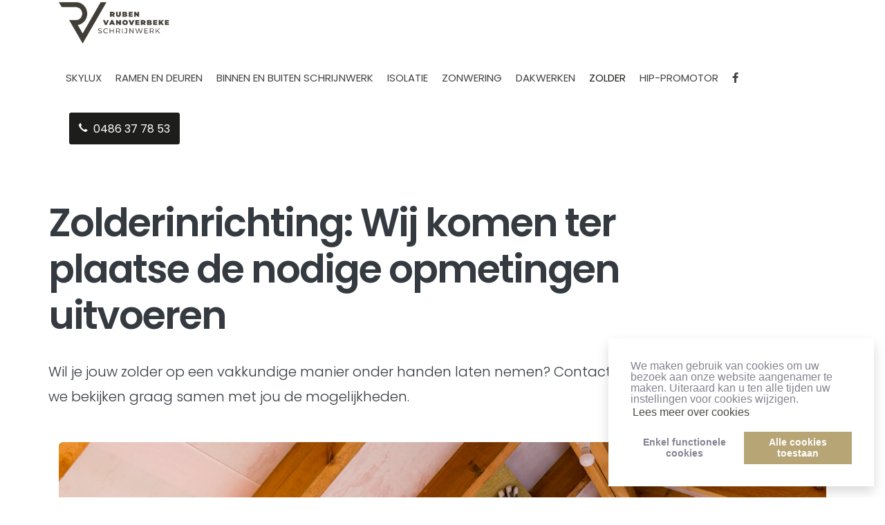

--- FILE ---
content_type: text/css;charset=UTF-8
request_url: https://www.rvschrijnwerk.be/custom-css.css?1675772633
body_size: 2086
content:
.row.justify-content-between.align-items-end:nth-of-type(2) .col-md-8 {
    -ms-flex: 0 0 100%;
    flex: 0 0 100%;
    max-width: 100%;
}.text-white {
     text-shadow: 2px 2px 0px rgb(0 0 0 / 77%);
    color: #fff !important;
}#logo img {
    margin-top: 3px;}
   .cc-color-override--1762072787 .cc-btn {
    background-color: rgb(183 165 118) !important;
}h2.display-4.text-dark.fw-semibold.ls--2 {
    font-weight: 600!important;
}.bg-theme-light, .section {
    background-color: #ffffff;
}.bottommargin-lg {
    margin-bottom: 0px !important;
}a.parter {
    margin-left: 20px;
}.textpage img {
    box-shadow: 10px 10px 0 #231f20;
}p.lead {
    text-shadow: 2px 2px 41px #b9a777;
}.col-md-6.pr-5 a {
    text-decoration: underline !important;
}.col-md-3.text-md-right .button {
    background: #1d1d1b;
}div#image-carousel {
    margin-top: -90px;
}.col-md-6.pr-5 ul {
    margin-left: 35px;
}.row.justify-content-between.align-items-end.banner-text p {
    font-size: 1.25rem;
    font-weight: 300;
}
.play-video em {
    position: absolute;
    padding-left: 5px;
    top: 50%;
    left: 50%;
    width: 80px;
    height: 80px;
    line-height: 81px;
    border-radius: 50%;
    z-index: 1;
    background-color: var(--themecolor, #267DF4);
    text-align: center;
    font-size: 24px;
    color: #FFF;
    margin-top: -40px;
    margin-left: -40px;
    transition: transform .3s ease-out;
    -webkit-backface-visibility: hidden;
}.rounded-3 {
    border-radius: var(--bs-border-radius-lg)!important;
}.position-relative {
    position: relative!important;
}[class*=col-]:not([class*=sticky-]):not([class*=position-]) {
    position: relative;
}
.col-md-6.pr-5  .card-body {
    background: #f3f1e9;
}.card.shadow-sm.border-light {
    background: #f3f1e9;
}.fbox-plain.fbox-sm h3 {
   
    color: #b9a777 !important;
}
.col-lg-6 .text-white {
    text-shadow: none;
    color: #fbfbfb !important;
    text-shadow: 2px 2px 8px black;
}.dark .fbox-plain.fbox-dark .fbox-icon i, .dark .fbox-plain.fbox-dark .fbox-icon img {
    color: #b9a777;
}
.row.justify-content-between.align-items-end.banner-text .col-md-8 {

-ms-flex: 0 0 66.666667%;
    flex: 0 0 66.666667%;
    max-width: 66.666667%;
}.overflow-hidden.parallax.d-flex.align-items-center.mobile-parallax h2 {
    font-size: 45px;
    font-weight: 900;
}.merken {
    margin-top: 80px;
    margin-bottom: 80px;
}.merken img {
    border: solid #ebebeb 1px;
    width: 100%;
    margin-bottom: 20px;
}.menu-container li a {
    padding: 39px 10px;
    font-size: 15px;
    padding-left: 10px;
    padding-right: 10px;
    font-weight: 400;
    text-transform: capitalize;
    letter-spacing: 0;
}
.cc-color-override--1762072787 .cc-highlight .cc-btn:first-child {
   
    background: #ffffff00 !important;
}.btn-success {
    color: #fff;
    background-color: #1d1d1b;
    border-color: #1d1d1b;
}.col-lg-2.col-md-2.col-6 .btn {
    background: #ffe828;
}
section.main-content-about p {
    color: #122a52;
}.price-list.shadow-sm.card.border-0.rounded {
    height: 470px;
    margin-bottom: 40px;
}li#menuitem-21273 {
    display: none;
}
.cc-color-override--1762072787.cc-window {
    
    background-color: rgb(255 255 255) !important;
}.price-list.shadow-sm.card.border-0.rounded {
    height: 470px;
}
    
    .section.mb-0.pb-0.bg-theme-light.clearfix img {
    display: none;
}a.button.button-rounded.button-large.btn-block.m-0.center.font-weight-medium {
    display: none;
}
h1 span{display:none;}
.row.justify-content-between.align-items-end {
    background: #fff;
}
.section.mb-0.pb-0.bg-theme-light.clearfix .col-md-8 {
    padding-bottom: 60px;
}.card-img-overlay::before {
   
    background-color: rgb(4 4 4 / 16%);}
a {
    text-decoration: none !important;
    color: #b9a777;
}
.textpage a {
    text-decoration: underline !important;  color: #b9a777;
}
.top-phone {
    background-color: #1d1d1b;
}.col-md-8 {
    -ms-flex: 0 0 90.666667%;
    flex: 0 0 90.666667%;
    max-width: 90.666667%;
}.overflow-hidden.parallax.d-flex.align-items-center.mobile-parallax h2 p {
    font-size: 26px;
    font-weight: 500;
    text-shadow: 2px 2px 8px black;
    line-height: 40px !important;
}

h2.text-white .text-dark {
    color: white !important;
    line-height: 33px !important;
    font-size: 27px;
    font-weight: 500;
    margin-bottom: 10px !important;
}.card-body .card-text {
    color: #708185;
}footer#footer[style] {
    background-color: #231f20 !important;
}
#gotoTop {
   background-color: #b9a777;
}

.before-heading {
    color: #ffffff;
    background-color: #1d1d1b;
}
    .row.justify-content-between.align-items-end:nth-of-type(2) {
    background: white;
}
a.button.button-rounded.button-large.btn-block.m-0.center.font-weight-medium {
    /* padding-top: 10px; */
    margin-top: 30px !important;
}
h1 > span:not(.nocolor):not(.badge), h2 > span:not(.nocolor):not(.badge), h3 > span:not(.nocolor):not(.badge), h4 > span:not(.nocolor):not(.badge), h5 > span:not(.nocolor):not(.badge), h6 > span:not(.nocolor):not(.badge) {
    color: #ed1c24;
}
.bg-color, .bg-color #header-wrap {
     background-color: #1d1d1b !important;
}
.color {
    color: #ed1c24 !important;
}

#header-wrap { background: #ffffff;}

.button {
    color: white;
    background-color: #b9a777;
    text-shadow: none;
}
.menu-container li:hover>a, .menu-container li.active>a {
   color: #1d1d1b !important;
}
.textpage ul {
    margin-left: 30px;
}
i.color.ml-0.mb-4.i-plain.d-block.float-none {
    background-image: url(//cms.ice.be/images/898/icon-cleaning1.png);
    height: 60px !important;
    width: 60px !important;
    background-size: cover;
}
.textpage .mb-4, .textpage .my-4 {
    margin-bottom: -16px !important;
margin-top: 10px !important;
}
#logo img[style] {
 
    height: 65px !important;
       
}.content-wrap.pt-3.pb-0 {
    padding-top: 0px !important;
}

@media only screen and (-webkit-min-device-pixel-ratio: 2), not all, not all, not all, only screen and (min-resolution: 192dpi), only screen and (min-resolution: 2dppx){
#logo a.standard-logo {
    display: block;
}
}

@media(min-width:1200px){
    .textpage .text-muted {
    background-color: #f4f8fe;
    padding: 11px;
    height: 412px;
}.overflow-hidden.parallax.d-flex.align-items-center.skrollable.skrollable-between[style] {
    height: 780px !important;
}
}


@media (min-width: 992px){
.col-lg-2 {
    -ms-flex: 0 0 25%;
    flex: 0 0 25%;
    max-width: 25%;
}
.price-list .card-body {
    padding: 20px 30px !important;
    height: 220px;
}

}
#logo img[style] {
    height: 70px !important;
}

@media(max-width:1440px){
   #logo img[style] {
    height: 60px !important;
}
   .card.shadow-sm.border-light {
    height: auto;
}.price-list.shadow-sm.card.border-0.rounded {
    height: 480px;
} 
   li#menuitem-23829 {
    display: none;
}
    
}

@media (min-width: 992px){
.heading-block h2 {
    font-size: 28px;
    letter-spacing: -1px;
}




}





#footer .text-dark {
    color: #f4f8fe !important;
}.text-white-50 {
    color: rgb(244 248 254) !important;
}

#footer .text-black-50 {
    color: rgb(244 248 254) !important;
}.color {
    color: #73a5b8 !important;
}

a {
    text-decoration: none !important;
     color: #b9a777;
}





@media(max-width:1200px){
    li#menuitem-23752 {
    display: none;
}

.top-phone {display:none;}
}


@media(max-width:991px){
    .row.align-items-md-center.mb-5 .col-md-6:nth-child(2) {
    display: none;
}
.top-phone {display:initial;}
li#menuitem-23829 {
    display: initial;
}.menu-container li a {
    padding: 8px 10px;
}
.row.align-items-md-center.mb-5 .pr-5 {
    width: 100% !important;
    -ms-flex: 0 0 100%;
    flex: 0 0 100%;
    max-width: 100%;
}.section .col-md-4 {
    -ms-flex: 0 0 100%;
    flex: 0 0 100%;
    max-width: 100%;
}
.shadow-sm.hero-features.bg-color.dark.shadow .col-md-4 {
    -ms-flex: 0 0 100%;
    flex: 0 0 100%;
    max-width: 100%;
}
.shadow-sm.hero-features.bg-color.dark.shadow {
    margin-top: 50px;
}

.footer-widgets-wrap.dark.pb-5.clearfix .col-lg-2 {
    -ms-flex: 0 0 100%;
    flex: 0 0 100%;
    max-width: 100%;
}

.menu-container li ul {
    list-style-type: none;
    margin-left: 25px;
   
}
.menu-container li ul li a{
     font-size: 12px !important;}
     .row.justify-content-between.align-items-end.banner-text .col-md-8 {
    -ms-flex: 0 0 100%;
    flex: 0 0 100%;
    max-width: 100%;
}li#menuitem-21273 {
    display: initial;
}

}


@media(max-width:767px){
    .shadow-sm.hero-features.bg-color.dark.shadow {
   display:none;
}
    .bg-theme-light {
    margin-top: 0px;
}.menu-container li a {
    padding: 10px 10px;
}
#logo img[style] {
    height: 30px !important;
}.overflow-hidden.parallax.d-flex.align-items-center.mobile-parallax h2 p {
    font-size: 27px;
    font-weight: 900;
    line-height: 47px !important;
}.display-4 {
    font-size: 21px;
}.row.justify-content-between.align-items-end.banner-text {
    padding: 10px;
}
    
}



.section.mb-0.pb-0.bg-theme-light.clearfix {
    background: #231f20;
    background-image: url(//cms.ice.be/images/1069/im2.jpg);
    background-size: cover;
    background-repeat: no-repeat;
}

.section.mb-0.pb-0.bg-theme-light.clearfix h2.nott.font-weight-semibold.display-4 {
    color: #231f20;
}a.button.button-rounded.button-xlarge.m-0.nott.font-weight-semibold.ls0.px-5 {
    background: #231f20;
}

.section.mb-0.pb-0.bg-theme-light.clearfix   p {
     color: #231f20 !important;
    font-weight: 400;
    line-height: 1.8;
}
.cc-color-override--1762072787.cc-window {
    background-color: rgb(255 255 255) !important;
    box-shadow: 0 0.5rem 1rem rgb(0 0 0 / 15%) !important;
}
.cc-color-override--1762072787 .cc-link, .cc-color-override--1762072787 .cc-link:active, .cc-color-override--1762072787 .cc-link:visited {
    color: rgb(29 29 27) !important;
}

.cc-color-override--1762072787 .cc-btn {
  background-color: rgb(183 165 118) !important;
}
.color {
    color: #1d1d1b !important;
}

--- FILE ---
content_type: application/javascript
request_url: https://www.rvschrijnwerk.be/skins/2021/03-march/assets/js/custom.js
body_size: -236
content:

    $(function(){
        $('.gallery-isotop').each(function(){
            item_count = $(this).find('li').length;
            images = $(this).find('li').toArray();

            column_count = 4;
            columns = Array();
            
            for(i = 1; i<column_count-1;i++){
                col = $('<ul class="carousel-column column-1">');
                

                if (i%2==0){
                    col.append(images.pop());
                    col.append(images.pop());
                }
                else{
                    col.append(images.pop());
                    col.append(images.pop());
                    col.append(images.pop()); 
                }

                columns.push(col);
                $(this).after(col);
            }

           
        });
    });
